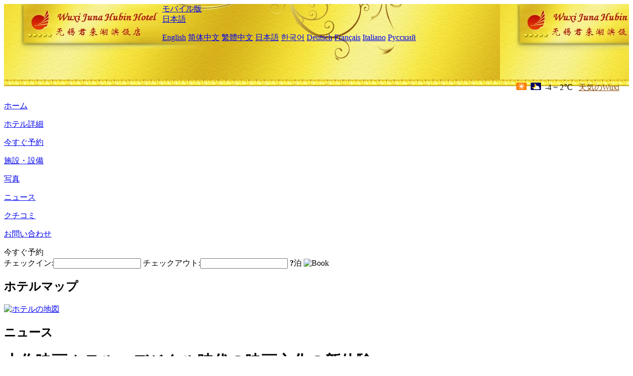

--- FILE ---
content_type: text/html; charset=utf-8
request_url: http://www.hubinhotelwuxi.com/ja/news/6760.html
body_size: 5032
content:
<!DOCTYPE html PUBLIC "-//W3C//DTD XHTML 1.0 Transitional//EN" "http://www.w3.org/TR/xhtml1/DTD/xhtml1-transitional.dtd">

<html xmlns="http://www.w3.org/1999/xhtml" >
<head>
  <meta http-equiv="Content-Type" content="text/html; charset=utf-8" />
  <title>大作映画ホテル：デジタル時代の映画文化の新体験, ニュース, Wuxi Juna Hubin Hotel</title>
  <meta name="Keywords" content="大作映画ホテル：デジタル時代の映画文化の新体験, ニュース, Wuxi Juna Hubin Hotel 予約, 電話, 住所, 中国." />
  <meta name="Description" content="大作映画ホテル：デジタル時代の映画文化の新体験, ニュース, Wuxi Juna Hubin Hotel, 湖を回る道に位置しています。無錫の景勝地の中央に位置しています。太湖の一番美しいところを楽しみます。湖の山並みや、貝殻園などの観光スポットが目の前にあります。ここは中国で一番早いグリーンホテルの一つです。自然に..." />
  <link rel="shortcut icon" href="/All/Images/favicon.ico" />
  <link href="/All/style.css?20200525" type="text/css" rel="stylesheet" />
  <script type="text/javascript" src="/Javascript/jquery.js"></script>
  <script type="text/javascript" src="/Javascript/publicNew.js?20200226"></script>
  <link type="text/css" rel="stylesheet" href="/Javascript/Datepicker/jquery-ui.min.css" />
  <script type="text/javascript" src="/Javascript/Datepicker/jquery-ui.min.js"></script>
  <script type="text/javascript" src="/Javascript/Datepicker/ja.js"></script>
</head>
<body language='ja'>
  <div class="wrapper">
    	<div class="topBg" style="background:url(/hubinhotelwuxi.com/Images/en/logo.jpg) repeat-x;">
	    <div class="top">
            <div style="float:left; padding-left:40px"><a href="/ja/" style="display:block; width:280px; height:80px"></a></div>
            <a href="http://m.hubinhotelwuxi.com" class="mobileVersion">モバイル版</a>
<div class='languageSwitch'>
   <a class='language_ja' href='javascript:void(0);'>日本語</a>
   <p class='cornerSolid'></p>
   <div>
      <p class='cornerSharp'></p>
      <a class='language_en' href='/'>English</a>
      <a class='language_cn' href='/cn/'>简体中文</a>
      <a class='language_big5' href='/big5/'>繁體中文</a>
      <a class='language_ja' href='/ja/'>日本語</a>
      <a class='language_ko' href='/ko/'>한국어</a>
      <a class='language_de' href='/de/'>Deutsch</a>
      <a class='language_fr' href='/fr/'>Français</a>
      <a class='language_it' href='/it/'>Italiano</a>
      <a class='language_ru' href='/ru/'>Русский</a>
   </div>
</div>
            <div style="text-align:right; padding-top:80px; padding-right:20px;">
                 <img src="https://www.chinaholiday.com/images/weather/d00.gif" title="Day: Sunny" style="width:21px;height:15px;padding-right:8px;" /><img src="https://www.chinaholiday.com/images/weather/n01.gif" title="Night: Cloudy" style="width:21px;height:15px;padding-right:8px;" /><span title="25F ~ 36F">-4 ~ 2℃</span> <a href="https://www.chinaholiday.com/weather-forecast/wuxi.html" style="color:#844B0B; front-size:12px; padding-left:8px; text-decoration:underline;" target="_blank" title="Wuxi 天気の詳細">天気のWuxi</a> 
            </div>
    	    <div class="clear"></div>
    	</div>
    
<div class='navBody'>
  <div class='navMain'>
    <dl class='navDL'>
      <dt class='homeTopMenuClass' ><a href='/ja/'>ホーム</a></dt>
    </dl>
    <dl class='navDL'>
      <dt class='infoTopMenuClass' ><a href='/ja/info/'>ホテル詳細</a></dt>
    </dl>
    <dl class='navDL'>
      <dt class='reservationTopMenuClass' ><a href='/ja/reservation/'>今すぐ予約</a></dt>
    </dl>
    <dl class='navDL'>
      <dt class='facilitiesTopMenuClass' ><a href='/ja/facilities/'>施設・設備</a></dt>
    </dl>
    <dl class='navDL'>
      <dt class='photosTopMenuClass' ><a href='/ja/photos/'>写真</a></dt>
    </dl>
    <dl class='navDL'>
      <dt class='newsTopMenuClass navActive' ><a href='/ja/news/'>ニュース</a></dt>
    </dl>
    <dl class='navDL'>
      <dt class='reviewsTopMenuClass' ><a href='/ja/reviews/'>クチコミ</a></dt>
    </dl>
    <dl class='navDL'>
      <dt class='about_usTopMenuClass' ><a href='/ja/about_us/'>お問い合わせ</a></dt>
    </dl>
    <div class='clear'></div>
  </div>
</div>

    </div>  
    <div class="layout">
    	<div class="main">
            <div class="left">
    <div class="boxBooking">
        <div class="boxBookingTitle">今すぐ予約</div>
        <div class="boxBookingCont">
            <label for="tbCheckin">チェックイン:</label><input type="text" id="tbCheckin" readonly="readonly" dateFormat="yy/mm/dd  D" />
            <label for="tbCheckout">チェックアウト:</label><input type="text" id="tbCheckout" readonly="readonly" dateFormat="yy/mm/dd  D" />
            <span id="nights" night="泊" nights="泊"><b>?</b>泊</span>
            <img class="btnBookBox" src="/All/Images/ja/Book.gif" checkin='tbCheckin' checkout='tbCheckout' alt="Book" />
            <img id="loading" src="/Reservation/Images/loading.gif" style="visibility:hidden;" alt="" />
        </div>
	</div>
    <div class="mapSmall">
        <h2>ホテルマップ</h2>
        <a href="/ja/contact_us/"><img src="/All/Images/homeMap.png" alt="ホテルの地図" /></a>
    </div>
</div>            
            <div class="right">
                <div class="box">
                    <h2>ニュース</h2>
                    <div class="articleBox">
                        <h1>大作映画ホテル：デジタル時代の映画文化の新体験</h1>
                        <p class="articleTitle">Date: 2024-03-12</p>
                        <div class="articleContent"><p>デジタル化技術の日進月歩に伴い、映画とホテルの2つの業界の融合は旅行体験の新しい気風となっている。巨大映画映画ホテルは、この流れの先導者として、映画の情熱とホテルの快適さを完璧に結合し、旅客にかつてない娯楽の新しい体験を提供した。</p><p>大作映画ホテルは旅客に良質な宿泊サービスを提供するだけでなく、活気に満ちた映画娯楽コミュニティでもある。先進的なデジタル化技術を利用して、私たちは旅行者のために没入的な映画の世界を作りました。高精細な投影装置、巨大なスクリーン、サラウンドステレオにより、映画のシーンに身を置いて、映画の迫力と魅力を感じることができます。</p><p>ここでは、最新上映の大作、クラシック映画、インディーズなど、さまざまな映画をいつでもどこでも楽しむことができます。デジタル化技術は時空の制限を破り、旅先でもいつでも好きな映画に出会えるようにしています。また、デジタルプラットフォームを通じて映画をテーマにしたイベント、映画サロンなどを開催し、旅行者に豊かな社交と文化交流の機会を提供し、映画を楽しむと同時に、同志の友人と知り合いになることができます。</p><p>大作映画ホテルはデジタルサービスの革新とアップグレードに常に力を入れている。私たちはビッグデータと人工知能技術を利用して、旅客に個性的なサービス体験を提供します。客室の予約、チェックインから退店サービスまで、すべての段階にデジタル化の要素が溶け込み、チェックインプロセスをより便利で効率的にすることができます。</p><p>大作映画ホテルでは、デジタル時代がもたらす便利さと快適さを楽しむことができます。私たちは旅行者のために独特の映画文化空間を作り、旅行ごとに忘れられない映画の旅になるように努力しています。家族と素敵な時間を過ごしても、友達と楽しい時間を共有しても、大きな映画ホテルはあなたのニーズを満たし、無限の驚きをもたらします。</p><p>デジタル化の時代に、一緒に大作映画ホテルの世界に入って、映画の魅力と楽しみを感じて、一緒に旅行の新しいページを探索しましょう。ここには高品質の宿泊サービス、豊富な映画資源、便利なデジタル化サービスだけでなく、活気に満ちた映画娯楽コミュニティがあなたの参加を待っています。私たちは一緒に映画ホテルで、映画と旅行の完璧な結合を楽しみ、自分だけの良い思い出を作りましょう。</p><p><br /></p></div>
                        <div class="clear" style="height:20px"></div>
                        <ul>
                            <li style="float:left;width:300px;"><a style="float:left; width:300px; overflow:hidden; text-overflow:ellipsis; white-space:nowrap;" href="/ja/news/6755.html" title="ウィンダムグループ初の四川瀘州古藺駐在">Prev:ウィンダムグループ初の四川瀘州古藺駐在</a></li>
                            <li style="float:right;width:300px;"><a style="float:left; width:300px; overflow:hidden; text-overflow:ellipsis; white-space:nowrap;" href="/ja/news/6770.html" title="グランドホテル：今年は一部の香港訪問国際旅客の帰還が見られた">Next:グランドホテル：今年は一部の香港訪問国際旅客の帰還が見られた</a></li>
                        </ul>
                        <div class="clear"></div>
                        <div><a href="./"><img src="/All/Images/icon_2.gif" />&nbsp;&nbsp;Go Back</a></div>
                    </div>
                </div>
            </div>
            <div class="clear"></div>
        </div>
    </div>
    	<div class="footer">
            <p style="display:none">電話:+86-510-85101888</p>
            <p>アドレス: 湖に囲まれた道の1番、春秋時代の人園に近いです。</p>
            <p>1978年オープン， Wuxi Juna Hubin Hotel.</p>
    </div>
  </div>
</body>
</html>
